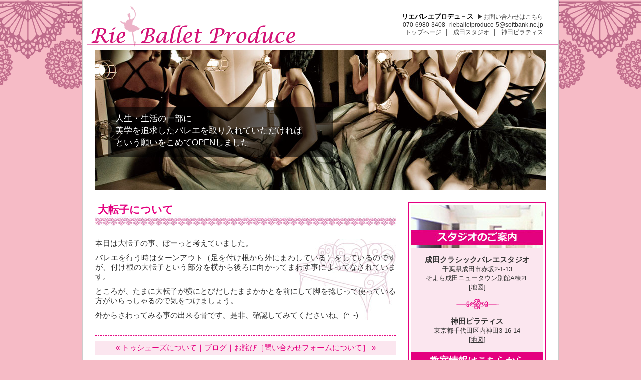

--- FILE ---
content_type: text/html; charset=UTF-8
request_url: https://rie-bp.com/%E5%A4%A7%E8%BB%A2%E5%AD%90%E3%81%AB%E3%81%A4%E3%81%84%E3%81%A6/
body_size: 30028
content:
<!DOCTYPE html PUBLIC "-//W3C//DTD XHTML 1.0 Transitional//EN" "http://www.w3.org/TR/xhtml1/DTD/xhtml1-transitional.dtd">
<html xmlns="http://www.w3.org/1999/xhtml" lang="ja">

<head profile="http://gmpg.org/xfn/11">
<meta http-equiv="Content-Type" content="text/html; charset=UTF-8" />

<title>大転子について &laquo;  成田・神田のバレエ・ピラティススタジオ－リエバレエプロデュース</title>

<link rel="stylesheet" href="https://rie-bp.com/wp-content/themes/default/style.css" type="text/css" media="screen" />
<link rel="pingback" href="https://rie-bp.com/xmlrpc.php" />

<style type="text/css" media="screen">

</style>

 

<meta name='robots' content='max-image-preview:large' />
	<style>img:is([sizes="auto" i], [sizes^="auto," i]) { contain-intrinsic-size: 3000px 1500px }</style>
	<link rel='dns-prefetch' href='//secure.gravatar.com' />
<link rel='dns-prefetch' href='//stats.wp.com' />
<link rel='dns-prefetch' href='//v0.wordpress.com' />
<link rel='preconnect' href='//i0.wp.com' />
<link rel="alternate" type="application/rss+xml" title="成田・神田のバレエ・ピラティススタジオ－リエバレエプロデュース &raquo; フィード" href="https://rie-bp.com/feed/" />
<link rel="alternate" type="application/rss+xml" title="成田・神田のバレエ・ピラティススタジオ－リエバレエプロデュース &raquo; コメントフィード" href="https://rie-bp.com/comments/feed/" />
<script type="text/javascript">
/* <![CDATA[ */
window._wpemojiSettings = {"baseUrl":"https:\/\/s.w.org\/images\/core\/emoji\/16.0.1\/72x72\/","ext":".png","svgUrl":"https:\/\/s.w.org\/images\/core\/emoji\/16.0.1\/svg\/","svgExt":".svg","source":{"concatemoji":"https:\/\/rie-bp.com\/wp-includes\/js\/wp-emoji-release.min.js?ver=6.8.3"}};
/*! This file is auto-generated */
!function(s,n){var o,i,e;function c(e){try{var t={supportTests:e,timestamp:(new Date).valueOf()};sessionStorage.setItem(o,JSON.stringify(t))}catch(e){}}function p(e,t,n){e.clearRect(0,0,e.canvas.width,e.canvas.height),e.fillText(t,0,0);var t=new Uint32Array(e.getImageData(0,0,e.canvas.width,e.canvas.height).data),a=(e.clearRect(0,0,e.canvas.width,e.canvas.height),e.fillText(n,0,0),new Uint32Array(e.getImageData(0,0,e.canvas.width,e.canvas.height).data));return t.every(function(e,t){return e===a[t]})}function u(e,t){e.clearRect(0,0,e.canvas.width,e.canvas.height),e.fillText(t,0,0);for(var n=e.getImageData(16,16,1,1),a=0;a<n.data.length;a++)if(0!==n.data[a])return!1;return!0}function f(e,t,n,a){switch(t){case"flag":return n(e,"\ud83c\udff3\ufe0f\u200d\u26a7\ufe0f","\ud83c\udff3\ufe0f\u200b\u26a7\ufe0f")?!1:!n(e,"\ud83c\udde8\ud83c\uddf6","\ud83c\udde8\u200b\ud83c\uddf6")&&!n(e,"\ud83c\udff4\udb40\udc67\udb40\udc62\udb40\udc65\udb40\udc6e\udb40\udc67\udb40\udc7f","\ud83c\udff4\u200b\udb40\udc67\u200b\udb40\udc62\u200b\udb40\udc65\u200b\udb40\udc6e\u200b\udb40\udc67\u200b\udb40\udc7f");case"emoji":return!a(e,"\ud83e\udedf")}return!1}function g(e,t,n,a){var r="undefined"!=typeof WorkerGlobalScope&&self instanceof WorkerGlobalScope?new OffscreenCanvas(300,150):s.createElement("canvas"),o=r.getContext("2d",{willReadFrequently:!0}),i=(o.textBaseline="top",o.font="600 32px Arial",{});return e.forEach(function(e){i[e]=t(o,e,n,a)}),i}function t(e){var t=s.createElement("script");t.src=e,t.defer=!0,s.head.appendChild(t)}"undefined"!=typeof Promise&&(o="wpEmojiSettingsSupports",i=["flag","emoji"],n.supports={everything:!0,everythingExceptFlag:!0},e=new Promise(function(e){s.addEventListener("DOMContentLoaded",e,{once:!0})}),new Promise(function(t){var n=function(){try{var e=JSON.parse(sessionStorage.getItem(o));if("object"==typeof e&&"number"==typeof e.timestamp&&(new Date).valueOf()<e.timestamp+604800&&"object"==typeof e.supportTests)return e.supportTests}catch(e){}return null}();if(!n){if("undefined"!=typeof Worker&&"undefined"!=typeof OffscreenCanvas&&"undefined"!=typeof URL&&URL.createObjectURL&&"undefined"!=typeof Blob)try{var e="postMessage("+g.toString()+"("+[JSON.stringify(i),f.toString(),p.toString(),u.toString()].join(",")+"));",a=new Blob([e],{type:"text/javascript"}),r=new Worker(URL.createObjectURL(a),{name:"wpTestEmojiSupports"});return void(r.onmessage=function(e){c(n=e.data),r.terminate(),t(n)})}catch(e){}c(n=g(i,f,p,u))}t(n)}).then(function(e){for(var t in e)n.supports[t]=e[t],n.supports.everything=n.supports.everything&&n.supports[t],"flag"!==t&&(n.supports.everythingExceptFlag=n.supports.everythingExceptFlag&&n.supports[t]);n.supports.everythingExceptFlag=n.supports.everythingExceptFlag&&!n.supports.flag,n.DOMReady=!1,n.readyCallback=function(){n.DOMReady=!0}}).then(function(){return e}).then(function(){var e;n.supports.everything||(n.readyCallback(),(e=n.source||{}).concatemoji?t(e.concatemoji):e.wpemoji&&e.twemoji&&(t(e.twemoji),t(e.wpemoji)))}))}((window,document),window._wpemojiSettings);
/* ]]> */
</script>
<style id='wp-emoji-styles-inline-css' type='text/css'>

	img.wp-smiley, img.emoji {
		display: inline !important;
		border: none !important;
		box-shadow: none !important;
		height: 1em !important;
		width: 1em !important;
		margin: 0 0.07em !important;
		vertical-align: -0.1em !important;
		background: none !important;
		padding: 0 !important;
	}
</style>
<link rel='stylesheet' id='wp-block-library-css' href='https://rie-bp.com/wp-includes/css/dist/block-library/style.min.css?ver=6.8.3' type='text/css' media='all' />
<style id='classic-theme-styles-inline-css' type='text/css'>
/*! This file is auto-generated */
.wp-block-button__link{color:#fff;background-color:#32373c;border-radius:9999px;box-shadow:none;text-decoration:none;padding:calc(.667em + 2px) calc(1.333em + 2px);font-size:1.125em}.wp-block-file__button{background:#32373c;color:#fff;text-decoration:none}
</style>
<link rel='stylesheet' id='mediaelement-css' href='https://rie-bp.com/wp-includes/js/mediaelement/mediaelementplayer-legacy.min.css?ver=4.2.17' type='text/css' media='all' />
<link rel='stylesheet' id='wp-mediaelement-css' href='https://rie-bp.com/wp-includes/js/mediaelement/wp-mediaelement.min.css?ver=6.8.3' type='text/css' media='all' />
<style id='jetpack-sharing-buttons-style-inline-css' type='text/css'>
.jetpack-sharing-buttons__services-list{display:flex;flex-direction:row;flex-wrap:wrap;gap:0;list-style-type:none;margin:5px;padding:0}.jetpack-sharing-buttons__services-list.has-small-icon-size{font-size:12px}.jetpack-sharing-buttons__services-list.has-normal-icon-size{font-size:16px}.jetpack-sharing-buttons__services-list.has-large-icon-size{font-size:24px}.jetpack-sharing-buttons__services-list.has-huge-icon-size{font-size:36px}@media print{.jetpack-sharing-buttons__services-list{display:none!important}}.editor-styles-wrapper .wp-block-jetpack-sharing-buttons{gap:0;padding-inline-start:0}ul.jetpack-sharing-buttons__services-list.has-background{padding:1.25em 2.375em}
</style>
<style id='global-styles-inline-css' type='text/css'>
:root{--wp--preset--aspect-ratio--square: 1;--wp--preset--aspect-ratio--4-3: 4/3;--wp--preset--aspect-ratio--3-4: 3/4;--wp--preset--aspect-ratio--3-2: 3/2;--wp--preset--aspect-ratio--2-3: 2/3;--wp--preset--aspect-ratio--16-9: 16/9;--wp--preset--aspect-ratio--9-16: 9/16;--wp--preset--color--black: #000000;--wp--preset--color--cyan-bluish-gray: #abb8c3;--wp--preset--color--white: #ffffff;--wp--preset--color--pale-pink: #f78da7;--wp--preset--color--vivid-red: #cf2e2e;--wp--preset--color--luminous-vivid-orange: #ff6900;--wp--preset--color--luminous-vivid-amber: #fcb900;--wp--preset--color--light-green-cyan: #7bdcb5;--wp--preset--color--vivid-green-cyan: #00d084;--wp--preset--color--pale-cyan-blue: #8ed1fc;--wp--preset--color--vivid-cyan-blue: #0693e3;--wp--preset--color--vivid-purple: #9b51e0;--wp--preset--gradient--vivid-cyan-blue-to-vivid-purple: linear-gradient(135deg,rgba(6,147,227,1) 0%,rgb(155,81,224) 100%);--wp--preset--gradient--light-green-cyan-to-vivid-green-cyan: linear-gradient(135deg,rgb(122,220,180) 0%,rgb(0,208,130) 100%);--wp--preset--gradient--luminous-vivid-amber-to-luminous-vivid-orange: linear-gradient(135deg,rgba(252,185,0,1) 0%,rgba(255,105,0,1) 100%);--wp--preset--gradient--luminous-vivid-orange-to-vivid-red: linear-gradient(135deg,rgba(255,105,0,1) 0%,rgb(207,46,46) 100%);--wp--preset--gradient--very-light-gray-to-cyan-bluish-gray: linear-gradient(135deg,rgb(238,238,238) 0%,rgb(169,184,195) 100%);--wp--preset--gradient--cool-to-warm-spectrum: linear-gradient(135deg,rgb(74,234,220) 0%,rgb(151,120,209) 20%,rgb(207,42,186) 40%,rgb(238,44,130) 60%,rgb(251,105,98) 80%,rgb(254,248,76) 100%);--wp--preset--gradient--blush-light-purple: linear-gradient(135deg,rgb(255,206,236) 0%,rgb(152,150,240) 100%);--wp--preset--gradient--blush-bordeaux: linear-gradient(135deg,rgb(254,205,165) 0%,rgb(254,45,45) 50%,rgb(107,0,62) 100%);--wp--preset--gradient--luminous-dusk: linear-gradient(135deg,rgb(255,203,112) 0%,rgb(199,81,192) 50%,rgb(65,88,208) 100%);--wp--preset--gradient--pale-ocean: linear-gradient(135deg,rgb(255,245,203) 0%,rgb(182,227,212) 50%,rgb(51,167,181) 100%);--wp--preset--gradient--electric-grass: linear-gradient(135deg,rgb(202,248,128) 0%,rgb(113,206,126) 100%);--wp--preset--gradient--midnight: linear-gradient(135deg,rgb(2,3,129) 0%,rgb(40,116,252) 100%);--wp--preset--font-size--small: 13px;--wp--preset--font-size--medium: 20px;--wp--preset--font-size--large: 36px;--wp--preset--font-size--x-large: 42px;--wp--preset--spacing--20: 0.44rem;--wp--preset--spacing--30: 0.67rem;--wp--preset--spacing--40: 1rem;--wp--preset--spacing--50: 1.5rem;--wp--preset--spacing--60: 2.25rem;--wp--preset--spacing--70: 3.38rem;--wp--preset--spacing--80: 5.06rem;--wp--preset--shadow--natural: 6px 6px 9px rgba(0, 0, 0, 0.2);--wp--preset--shadow--deep: 12px 12px 50px rgba(0, 0, 0, 0.4);--wp--preset--shadow--sharp: 6px 6px 0px rgba(0, 0, 0, 0.2);--wp--preset--shadow--outlined: 6px 6px 0px -3px rgba(255, 255, 255, 1), 6px 6px rgba(0, 0, 0, 1);--wp--preset--shadow--crisp: 6px 6px 0px rgba(0, 0, 0, 1);}:where(.is-layout-flex){gap: 0.5em;}:where(.is-layout-grid){gap: 0.5em;}body .is-layout-flex{display: flex;}.is-layout-flex{flex-wrap: wrap;align-items: center;}.is-layout-flex > :is(*, div){margin: 0;}body .is-layout-grid{display: grid;}.is-layout-grid > :is(*, div){margin: 0;}:where(.wp-block-columns.is-layout-flex){gap: 2em;}:where(.wp-block-columns.is-layout-grid){gap: 2em;}:where(.wp-block-post-template.is-layout-flex){gap: 1.25em;}:where(.wp-block-post-template.is-layout-grid){gap: 1.25em;}.has-black-color{color: var(--wp--preset--color--black) !important;}.has-cyan-bluish-gray-color{color: var(--wp--preset--color--cyan-bluish-gray) !important;}.has-white-color{color: var(--wp--preset--color--white) !important;}.has-pale-pink-color{color: var(--wp--preset--color--pale-pink) !important;}.has-vivid-red-color{color: var(--wp--preset--color--vivid-red) !important;}.has-luminous-vivid-orange-color{color: var(--wp--preset--color--luminous-vivid-orange) !important;}.has-luminous-vivid-amber-color{color: var(--wp--preset--color--luminous-vivid-amber) !important;}.has-light-green-cyan-color{color: var(--wp--preset--color--light-green-cyan) !important;}.has-vivid-green-cyan-color{color: var(--wp--preset--color--vivid-green-cyan) !important;}.has-pale-cyan-blue-color{color: var(--wp--preset--color--pale-cyan-blue) !important;}.has-vivid-cyan-blue-color{color: var(--wp--preset--color--vivid-cyan-blue) !important;}.has-vivid-purple-color{color: var(--wp--preset--color--vivid-purple) !important;}.has-black-background-color{background-color: var(--wp--preset--color--black) !important;}.has-cyan-bluish-gray-background-color{background-color: var(--wp--preset--color--cyan-bluish-gray) !important;}.has-white-background-color{background-color: var(--wp--preset--color--white) !important;}.has-pale-pink-background-color{background-color: var(--wp--preset--color--pale-pink) !important;}.has-vivid-red-background-color{background-color: var(--wp--preset--color--vivid-red) !important;}.has-luminous-vivid-orange-background-color{background-color: var(--wp--preset--color--luminous-vivid-orange) !important;}.has-luminous-vivid-amber-background-color{background-color: var(--wp--preset--color--luminous-vivid-amber) !important;}.has-light-green-cyan-background-color{background-color: var(--wp--preset--color--light-green-cyan) !important;}.has-vivid-green-cyan-background-color{background-color: var(--wp--preset--color--vivid-green-cyan) !important;}.has-pale-cyan-blue-background-color{background-color: var(--wp--preset--color--pale-cyan-blue) !important;}.has-vivid-cyan-blue-background-color{background-color: var(--wp--preset--color--vivid-cyan-blue) !important;}.has-vivid-purple-background-color{background-color: var(--wp--preset--color--vivid-purple) !important;}.has-black-border-color{border-color: var(--wp--preset--color--black) !important;}.has-cyan-bluish-gray-border-color{border-color: var(--wp--preset--color--cyan-bluish-gray) !important;}.has-white-border-color{border-color: var(--wp--preset--color--white) !important;}.has-pale-pink-border-color{border-color: var(--wp--preset--color--pale-pink) !important;}.has-vivid-red-border-color{border-color: var(--wp--preset--color--vivid-red) !important;}.has-luminous-vivid-orange-border-color{border-color: var(--wp--preset--color--luminous-vivid-orange) !important;}.has-luminous-vivid-amber-border-color{border-color: var(--wp--preset--color--luminous-vivid-amber) !important;}.has-light-green-cyan-border-color{border-color: var(--wp--preset--color--light-green-cyan) !important;}.has-vivid-green-cyan-border-color{border-color: var(--wp--preset--color--vivid-green-cyan) !important;}.has-pale-cyan-blue-border-color{border-color: var(--wp--preset--color--pale-cyan-blue) !important;}.has-vivid-cyan-blue-border-color{border-color: var(--wp--preset--color--vivid-cyan-blue) !important;}.has-vivid-purple-border-color{border-color: var(--wp--preset--color--vivid-purple) !important;}.has-vivid-cyan-blue-to-vivid-purple-gradient-background{background: var(--wp--preset--gradient--vivid-cyan-blue-to-vivid-purple) !important;}.has-light-green-cyan-to-vivid-green-cyan-gradient-background{background: var(--wp--preset--gradient--light-green-cyan-to-vivid-green-cyan) !important;}.has-luminous-vivid-amber-to-luminous-vivid-orange-gradient-background{background: var(--wp--preset--gradient--luminous-vivid-amber-to-luminous-vivid-orange) !important;}.has-luminous-vivid-orange-to-vivid-red-gradient-background{background: var(--wp--preset--gradient--luminous-vivid-orange-to-vivid-red) !important;}.has-very-light-gray-to-cyan-bluish-gray-gradient-background{background: var(--wp--preset--gradient--very-light-gray-to-cyan-bluish-gray) !important;}.has-cool-to-warm-spectrum-gradient-background{background: var(--wp--preset--gradient--cool-to-warm-spectrum) !important;}.has-blush-light-purple-gradient-background{background: var(--wp--preset--gradient--blush-light-purple) !important;}.has-blush-bordeaux-gradient-background{background: var(--wp--preset--gradient--blush-bordeaux) !important;}.has-luminous-dusk-gradient-background{background: var(--wp--preset--gradient--luminous-dusk) !important;}.has-pale-ocean-gradient-background{background: var(--wp--preset--gradient--pale-ocean) !important;}.has-electric-grass-gradient-background{background: var(--wp--preset--gradient--electric-grass) !important;}.has-midnight-gradient-background{background: var(--wp--preset--gradient--midnight) !important;}.has-small-font-size{font-size: var(--wp--preset--font-size--small) !important;}.has-medium-font-size{font-size: var(--wp--preset--font-size--medium) !important;}.has-large-font-size{font-size: var(--wp--preset--font-size--large) !important;}.has-x-large-font-size{font-size: var(--wp--preset--font-size--x-large) !important;}
:where(.wp-block-post-template.is-layout-flex){gap: 1.25em;}:where(.wp-block-post-template.is-layout-grid){gap: 1.25em;}
:where(.wp-block-columns.is-layout-flex){gap: 2em;}:where(.wp-block-columns.is-layout-grid){gap: 2em;}
:root :where(.wp-block-pullquote){font-size: 1.5em;line-height: 1.6;}
</style>
<link rel='stylesheet' id='contact-form-7-css' href='https://rie-bp.com/wp-content/plugins/contact-form-7/includes/css/styles.css?ver=5.8' type='text/css' media='all' />
<link rel='stylesheet' id='jquery.lightbox.min.css-css' href='https://rie-bp.com/wp-content/plugins/wp-jquery-lightbox/lightboxes/wp-jquery-lightbox/styles/lightbox.min.css?ver=2.3.4' type='text/css' media='all' />
<link rel='stylesheet' id='jqlb-overrides-css' href='https://rie-bp.com/wp-content/plugins/wp-jquery-lightbox/lightboxes/wp-jquery-lightbox/styles/overrides.css?ver=2.3.4' type='text/css' media='all' />
<style id='jqlb-overrides-inline-css' type='text/css'>

			#outerImageContainer {
				box-shadow: 0 0 4px 2px rgba(0,0,0,.2);
			}
			#imageContainer{
				padding: 6px;
			}
			#imageDataContainer {
				box-shadow: none;
				z-index: auto;
			}
			#prevArrow,
			#nextArrow{
				background-color: rgba(255,255,255,.7;
				color: #000000;
			}
</style>
<script type="text/javascript" src="https://rie-bp.com/wp-includes/js/jquery/jquery.min.js?ver=3.7.1" id="jquery-core-js"></script>
<script type="text/javascript" src="https://rie-bp.com/wp-includes/js/jquery/jquery-migrate.min.js?ver=3.4.1" id="jquery-migrate-js"></script>
<link rel="https://api.w.org/" href="https://rie-bp.com/wp-json/" /><link rel="alternate" title="JSON" type="application/json" href="https://rie-bp.com/wp-json/wp/v2/posts/313" /><link rel="EditURI" type="application/rsd+xml" title="RSD" href="https://rie-bp.com/xmlrpc.php?rsd" />
<meta name="generator" content="WordPress 6.8.3" />
<link rel="canonical" href="https://rie-bp.com/%e5%a4%a7%e8%bb%a2%e5%ad%90%e3%81%ab%e3%81%a4%e3%81%84%e3%81%a6/" />
<link rel='shortlink' href='https://wp.me/p7iPtx-53' />
<link rel="alternate" title="oEmbed (JSON)" type="application/json+oembed" href="https://rie-bp.com/wp-json/oembed/1.0/embed?url=https%3A%2F%2Frie-bp.com%2F%25e5%25a4%25a7%25e8%25bb%25a2%25e5%25ad%2590%25e3%2581%25ab%25e3%2581%25a4%25e3%2581%2584%25e3%2581%25a6%2F" />
<link rel="alternate" title="oEmbed (XML)" type="text/xml+oembed" href="https://rie-bp.com/wp-json/oembed/1.0/embed?url=https%3A%2F%2Frie-bp.com%2F%25e5%25a4%25a7%25e8%25bb%25a2%25e5%25ad%2590%25e3%2581%25ab%25e3%2581%25a4%25e3%2581%2584%25e3%2581%25a6%2F&#038;format=xml" />
	<style>img#wpstats{display:none}</style>
		
<!-- Jetpack Open Graph Tags -->
<meta property="og:type" content="article" />
<meta property="og:title" content="大転子について" />
<meta property="og:url" content="https://rie-bp.com/%e5%a4%a7%e8%bb%a2%e5%ad%90%e3%81%ab%e3%81%a4%e3%81%84%e3%81%a6/" />
<meta property="og:description" content="本日は大転子の事、ぼーっと考えていました。 バレエを行う時はターンアウト（足を付け根から外にまわしている）をし&hellip;" />
<meta property="article:published_time" content="2012-04-13T10:22:59+00:00" />
<meta property="article:modified_time" content="2012-04-14T14:24:24+00:00" />
<meta property="og:site_name" content="成田・神田のバレエ・ピラティススタジオ－リエバレエプロデュース" />
<meta property="og:image" content="https://s0.wp.com/i/blank.jpg" />
<meta property="og:image:width" content="200" />
<meta property="og:image:height" content="200" />
<meta property="og:image:alt" content="" />
<meta property="og:locale" content="ja_JP" />
<meta name="twitter:text:title" content="大転子について" />
<meta name="twitter:card" content="summary" />

<!-- End Jetpack Open Graph Tags -->

<meta name="keywords" content="成田,神田,バレエ教室,ピラティス,子供クラス,大人クラス,バレエスタジオ,千葉，東京，個人指導，オペラ座">
<meta name="description" content="お子様から大人まで、美しい姿勢と身のこなしの習得、情操教育にバレエを取り入れませんか？　クラスレッスンからヴァリエーションの個人レッスン、また、ピラティスの指導も行っています">

<script type="text/javascript">

  var _gaq = _gaq || [];
  _gaq.push(['_setAccount', 'UA-31109742-1']);
  _gaq.push(['_trackPageview']);

  (function() {
    var ga = document.createElement('script'); ga.type = 'text/javascript'; ga.async = true;
    ga.src = ('https:' == document.location.protocol ? 'https://ssl' : 'http://www') + '.google-analytics.com/ga.js';
    var s = document.getElementsByTagName('script')[0]; s.parentNode.insertBefore(ga, s);
  })();

</script>

</head>
<body data-rsssl=1 class="wp-singular post-template-default single single-post postid-313 single-format-standard wp-theme-default">
<div id="page">


<div id="header" role="banner">
<h1><a href="/"><span class="hidden">トップページへ戻る</span></a></h1>
<div class="description hidden">成田・神田でバレエ、ピラティスなどの教室をやっています。</div>

<div id="header_info">
<span class="font_bold font10 font_black">リエバレエプロデュ－ス</span> <span id="header_formlink"><a href="/studio#form">▶お問い合わせはこちら</a></span><br />
<span><a href="tel:07069803408" class="no_decoration">070-6980-3408<!-- 090-4925-3408 --></a></span>
<span><a href="mailto:rieballetproduce-5@i.softbank.jp">rieballetproduce-5@softbank.ne.jp</a></span>
<ul>
<li><a href="/">トップページ</a></li>
<li><a href="/studio#narita">成田スタジオ</a></li>
<li class="noborder"><a href="/studio#kanda">神田ピラティス</a></li>
</ul>
</div>

</div>
	
<div id="index_img_area">
<div id="bg_top_intro"><span class="hidden">三行説明バック</span></div>
<div id="top_intro">
人生・生活の一部に<br/>
美学を追求したバレエを取り入れていただければ<br/>
という願いをこめてOPENしました
</div>
<div id="gotop_linkarea">
<a href="/"><span class="hidden">トップページへ</span></a>
</div>
</div><!-- /#index_img_area -->

	<div id="content" role="main">
		


	

		<div class="post-313 post type-post status-publish format-standard hentry category-blog" id="post-313">
			<div class="single_h2_area">
			<h2>大転子について</h2>
			</div>

<div class="single_wrap">
			<div class="entry">
				<p>本日は大転子の事、ぼーっと考えていました。</p>
<p>バレエを行う時はターンアウト（足を付け根から外にまわしている）をしているのですが、付け根の大転子という部分を横から後ろに向かってまわす事によってなされています。</p>
<p>ところが、たまに大転子が横にとびだしたままかかとを前にして脚を捻じって使っている方がいらっしゃるので気をつけましょう。</p>
<p>外からさわってみる事の出来る骨です。是非、確認してみてくださいね。(^_-)</p>

								

			</div>

</div>

<div class="flip_wrap">
<ul class="flip" id="flip2">
<li class="newer">&laquo; <a href="https://rie-bp.com/%e3%83%88%e3%82%a5%e3%82%b7%e3%83%a5%e3%83%bc%e3%82%ba%e3%81%ab%e3%81%a4%e3%81%84%e3%81%a6/" rel="prev">トゥシューズについて</a>｜<a href="https://rie-bp.com/category/blog/" rel="category tag">ブログ</a>｜<a href="https://rie-bp.com/%e3%81%8a%e8%a9%ab%e3%81%b3%ef%bc%bb%e5%95%8f%e3%81%84%e5%90%88%e3%82%8f%e3%81%9b%e3%83%95%e3%82%a9%e3%83%bc%e3%83%a0%e3%81%ab%e3%81%a4%e3%81%84%e3%81%a6%ef%bc%bd/" rel="next">お詫び［問い合わせフォームについて］</a> &raquo; </li>
</ul>
</div>

		</div>


	
	</div>


<div id="sidebar" role="complementary">

<div id="studio_info_area">
<div>
<img src="/wp-content/themes/default/images/title_studioinfo.jpg" width="263" height="85" alt="スタジオのご案内" />
</div>
<div id="studio_info">
	
<div class="studio_detail">
<span class="font11 font_bold"><a href="/studio#narita" class="studio_name">成田クラシックバレエスタジオ</a></span><br />
千葉県成田市赤坂2-1-13<br />そよら成田ニュータウン別館A棟2F<br />
[<a href="https://goo.gl/maps/ybG33jBdM7J2" target="_blank">地図</a>]
</div>

<div>
<img src="/wp-content/themes/default/images/line_studioinfo.gif" width="86" height="20" alt="" />
</div>

<div class="studio_detail">
<span class="font11 font_bold"><a href="/studio#kanda" class="studio_name">神田ピラティス</a></span><br />
東京都千代田区内神田3-16-14<br />
[<a href="http://maps.google.co.jp/maps?f=q&source=s_q&hl=ja&geocode=&q=%E6%9D%B1%E4%BA%AC%E9%83%BD%E5%8D%83%E4%BB%A3%E7%94%B0%E5%8C%BA%E5%86%85%E7%A5%9E%E7%94%B03-16-14&aq=&sll=35.747354,139.60575&sspn=0.007732,0.013078&g=%E6%9D%B1%E4%BA%AC%E9%83%BD%E7%B7%B4%E9%A6%AC%E5%8C%BA%E7%9F%B3%E7%A5%9E%E4%BA%95%E7%94%BA2-27-9&brcurrent=3,0x60188c01733a8e59:0x6fb41f6fb93000e,0&ie=UTF8&hq=&hnear=%E6%9D%B1%E4%BA%AC%E9%83%BD%E5%8D%83%E4%BB%A3%E7%94%B0%E5%8C%BA%E5%86%85%E7%A5%9E%E7%94%B0%EF%BC%93%E4%B8%81%E7%9B%AE%EF%BC%91%EF%BC%96&ll=35.691966,139.769375&spn=0.003869,0.006539&z=18" target="_blank">地図</a>]
</div>

<div id="studio_link">
<a href="/studio/">教室情報はこちらから</a>
</div>

<div class="studio_detail">
<span class="font11 font_bold"><a href="http://gatebridge.sakura.ne.jp/naritastudio/" target="_blank" class="studio_name">成田レンタルスタジオ</a></span>
</div>
	
</div><!-- /#studio_info -->

<div id="form_link">
<a href="/studio#form"><img src="/wp-content/uploads/2011/04/bnr_form.png" alt="お問い合わせはこちら" title="無料体験などのお問い合わせ" width="267" height="40" class="alignnone size-full wp-image-25" /></a>
</div>


<div id="blog_link">
<a href="/category/blog/"><img src="/wp-content/themes/default/images/bnr_blog.jpg" width="267" height="80" alt="RIE BLOG" /></a><br />
<a href="/category/blog/" class="font9">▲神原理絵のブログです▲</a>
</div>


</div><!-- /#studio_info_area -->

<div id="comic_link">
<a href="/comic/">
<img src="/wp-content/themes/default/images/bnr_comic.jpg" width="275" height="378" alt="マンガで読む RieBalletProduce CHECK" />
</a>
</div>

</div>



<hr />
<div id="footer" role="contentinfo">
<div id="footer_inner">

<div id="footer_inner_l">
<span>Rie Ballet Produce</span>
<span><a href="tel:09049253408" class="no_decoration">090-4925-3408</a></span>
<span><a href="mailto:rieballetproduce-5@i.softbank.jp">rieballetproduce-5@i.softbank.jp</a></span>

<ul>
<li><a href="/studio#narita">成田クラシックバレエスタジオ</a></li>
<li class="noborder"><a href="/studio#kanda">神田ピラティス</a></li>
</ul>
</div>

<div id="footer_inner_r">
Copyright &copy; RieBalletProduce　All Right Reserved.
</div>


<div class="clear"></div>
</div><!-- /#footer_inner -->
</div><!-- /#footer -->
</div><!-- /#page -->



<script type="speculationrules">
{"prefetch":[{"source":"document","where":{"and":[{"href_matches":"\/*"},{"not":{"href_matches":["\/wp-*.php","\/wp-admin\/*","\/wp-content\/uploads\/*","\/wp-content\/*","\/wp-content\/plugins\/*","\/wp-content\/themes\/default\/*","\/*\\?(.+)"]}},{"not":{"selector_matches":"a[rel~=\"nofollow\"]"}},{"not":{"selector_matches":".no-prefetch, .no-prefetch a"}}]},"eagerness":"conservative"}]}
</script>
<script type="text/javascript" src="https://rie-bp.com/wp-includes/js/comment-reply.min.js?ver=6.8.3" id="comment-reply-js" async="async" data-wp-strategy="async"></script>
<script type="text/javascript" src="https://rie-bp.com/wp-content/plugins/contact-form-7/includes/swv/js/index.js?ver=5.8" id="swv-js"></script>
<script type="text/javascript" id="contact-form-7-js-extra">
/* <![CDATA[ */
var wpcf7 = {"api":{"root":"https:\/\/rie-bp.com\/wp-json\/","namespace":"contact-form-7\/v1"}};
/* ]]> */
</script>
<script type="text/javascript" src="https://rie-bp.com/wp-content/plugins/contact-form-7/includes/js/index.js?ver=5.8" id="contact-form-7-js"></script>
<script type="text/javascript" id="jetpack-stats-js-before">
/* <![CDATA[ */
_stq = window._stq || [];
_stq.push([ "view", JSON.parse("{\"v\":\"ext\",\"blog\":\"107922131\",\"post\":\"313\",\"tz\":\"9\",\"srv\":\"rie-bp.com\",\"j\":\"1:15.0\"}") ]);
_stq.push([ "clickTrackerInit", "107922131", "313" ]);
/* ]]> */
</script>
<script type="text/javascript" src="https://stats.wp.com/e-202604.js" id="jetpack-stats-js" defer="defer" data-wp-strategy="defer"></script>
<script type="text/javascript" src="https://rie-bp.com/wp-content/plugins/wp-jquery-lightbox/lightboxes/wp-jquery-lightbox/vendor/jquery.touchwipe.min.js?ver=2.3.4" id="wp-jquery-lightbox-swipe-js"></script>
<script type="text/javascript" src="https://rie-bp.com/wp-content/plugins/wp-jquery-lightbox/inc/purify.min.js?ver=2.3.4" id="wp-jquery-lightbox-purify-js"></script>
<script type="text/javascript" src="https://rie-bp.com/wp-content/plugins/wp-jquery-lightbox/lightboxes/wp-jquery-lightbox/vendor/panzoom.min.js?ver=2.3.4" id="wp-jquery-lightbox-panzoom-js"></script>
<script type="text/javascript" id="wp-jquery-lightbox-js-extra">
/* <![CDATA[ */
var JQLBSettings = {"showTitle":"1","useAltForTitle":"1","showCaption":"1","showNumbers":"1","fitToScreen":"1","resizeSpeed":"250","showDownload":"","navbarOnTop":"","marginSize":"0","mobileMarginSize":"10","slideshowSpeed":"4000","allowPinchZoom":"1","borderSize":"6","borderColor":"#fff","overlayColor":"#fff","overlayOpacity":"0.7","newNavStyle":"1","fixedNav":"1","showInfoBar":"0","prevLinkTitle":"\u524d\u306e\u753b\u50cf","nextLinkTitle":"\u6b21\u306e\u753b\u50cf","closeTitle":"\u30ae\u30e3\u30e9\u30ea\u30fc\u3092\u9589\u3058\u308b","image":"\u753b\u50cf ","of":"\u306e","download":"\u30c0\u30a6\u30f3\u30ed\u30fc\u30c9","pause":"(\u30b9\u30e9\u30a4\u30c9\u30b7\u30e7\u30fc\u3092\u4e00\u6642\u505c\u6b62\u3059\u308b)","play":"(\u30b9\u30e9\u30a4\u30c9\u30b7\u30e7\u30fc\u3092\u518d\u751f\u3059\u308b)"};
/* ]]> */
</script>
<script type="text/javascript" src="https://rie-bp.com/wp-content/plugins/wp-jquery-lightbox/lightboxes/wp-jquery-lightbox/jquery.lightbox.js?ver=2.3.4" id="wp-jquery-lightbox-js"></script>
</body>
</html>


--- FILE ---
content_type: text/css
request_url: https://rie-bp.com/wp-content/themes/default/style.css
body_size: 22058
content:
/*
Theme Name: Default
Theme URI: http://wordpress.org/
Description: The default WordPress theme that graced version 1.5 to version 2.9, based on the famous <a href="http://binarybonsai.com/kubrick/">Kubrick</a>.
Version: 1.7.2
Author: Michael Heilemann
Author URI: http://binarybonsai.com/
Tags: blue, silver, white, two-columns, fixed-width, right-sidebar, fixed-width, custom-header, threaded-comments, sticky-post, rtl-language-support, translation-ready
Text Domain: kubrick

	Kubrick v1.5
	 http://binarybonsai.com/kubrick/

	This theme was designed and built by Michael Heilemann,
	whose blog you will find at http://binarybonsai.com/

	The CSS, XHTML and design is released under GPL:
	http://www.opensource.org/licenses/gpl-license.php

*/



/* Begin Typography & Colors */
body {
	font-size: 11pt;
	font-family: "メイリオ", "Meiryo", "ヒラギノ角ゴ Pro W3", Arial, "Hiragino Kaku Gothic Pro", Osaka, "ＭＳ Ｐゴシック", "MS PGothic", Sans-Serif;
	background-color: #F6BBC6;
	color: #333;
	background-image: url('images/bg_pattern_race.png');
	background-repeat: repeat-x;
	background-position: right top;
	}

#page {
	background-color: #fff;
	border-left: 1px solid #ccc;
	border-right: 1px solid #ccc;
	text-align: left;
	}
	
#page p{
 margin: 10px 0;
}

#header{
	background-color: #fff;
	}


#content {
	font-size: 11pt;
	padding: 0 25px 25px 25px;
	width: 600px;
	float: left;
	}
	
#content_page {
	font-size: 11pt;
	padding: 0 25px 25px 25px;
	width: 900px;
	float: left;
	}

.widecolumn .entry p {
	font-size: 1.05em;
	}

.narrowcolumn .entry, .widecolumn .entry {
	line-height: 1.4em;
	}

.widecolumn {
	line-height: 1.6em;
	}

.narrowcolumn .postmetadata {
	text-align: center;
	}

.thread-alt {
	background-color: #f8f8f8;
}
.thread-even {
	background-color: white;
}
.depth-1 {
border: 1px solid #ddd;
}

.even, .alt {

	border-left: 1px solid #ddd;
}

#footer {
	background-color: #fff;
	border: none;
	}

small {
	font-family: Arial, Helvetica, Sans-Serif;
	font-size: 0.9em;
	line-height: 1.5em;
	}

h1, h2, h3 {
	font-weight: bold;
	}

h1 {
	font-size: 18pt;
	}

#headerimg .description {
	font-size: 1.2em;
	text-align: center;
	}

h2 {
	font-size: 16pt;
	}

h2.pagetitle {
	font-size: 16pt;
	}

#sidebar h2 {
	font-size: 16pt;
	}

h3 {
	font-size: 14pt;
	}

h1, h1 a, h1 a:hover, h1 a:visited, #headerimg .description {
	text-decoration: none;
	color: #fff;
	}

h2, h2 a, h2 a:visited, h3, h3 a, h3 a:visited {
	color: #e4007f;
	}

h2, h2 a, h2 a:hover, h2 a:visited, h3, h3 a, h3 a:hover, h3 a:visited, #sidebar h2, #wp-calendar caption, cite {
	text-decoration: none;
	}

.entry p a:visited {
	color: #333;
	}

.sticky {
	background: #f7f7f7;
	padding: 0 10px 10px;
	}
.sticky h2 {
	padding-top: 10px;
	}

.commentlist li, #commentform input, #commentform textarea {
	font-size: 11pt;
	}
.commentlist li ul li {
	font-size: 12pt;
}

.commentlist li {
	font-weight: bold;
}

.commentlist li .avatar { 
	float: right;
	border: 1px solid #eee;
	padding: 2px;
	background: #fff;
	}

.commentlist cite, .commentlist cite a {
	font-weight: bold;
	font-style: normal;
	font-size: 1.1em;
	}

.commentlist p {
	font-weight: normal;
	line-height: 1.5em;
	text-transform: none;
	}

#commentform p {
	}

.commentmetadata {
	font-weight: normal;
	}

#sidebar {
	}

small, #sidebar ul ul li, #sidebar ul ol li, .nocomments, .postmetadata, blockquote, strike {
	color: #777;
	}

code {
	font: 1.1em 'Courier New', Courier, Fixed;
	}

acronym, abbr, span.caps
{
	font-size: 0.9em;
	letter-spacing: .07em;
	}

a, h2 a:hover, h3 a:hover {
	color: #333;
	text-decoration: none;
	}

a:hover {
	color: #2EA7E0;
	text-decoration: underline;
	}

#wp-calendar #prev a, #wp-calendar #next a {
	font-size: 9pt;
	}

#wp-calendar a {
	text-decoration: none;
	}

#wp-calendar caption {
	font: bold 1.3em 'Lucida Grande', Verdana, Arial, Sans-Serif;
	text-align: center;
	}

#wp-calendar th {
	font-style: normal;
	text-transform: capitalize;
	}
/* End Typography & Colors */



/* Begin Structure */
body {
	margin: 0;
	padding: 0;
	}

#page {
	background-color: white;
	margin: 0 auto;
	padding: 0;
	width: 950px;
	border-left: 1px solid #ccc;
	border-right: 1px solid #ccc;
	}

#header{
	position: relative;
	background-color: #fff;
	margin: 0;
	padding: 0;
	height: 100px;
	width: 950px;
	background-image: url('images/img_title.gif');
	background-repeat: no-repeat;
	font-size: 9pt;
	text-align: right;
	}

/* 
.narrowcolumn {
	float: left;
	padding: 0 0 20px 45px;
	margin: 0px 0 0;
	width: 450px;
	}

.widecolumn {
	padding: 10px 0 20px 0;
	margin: 5px 0 0 150px;
	width: 450px;
	}
 */
 
.post {
	margin: 0 0 40px;
	text-align: justify;
	}

.post hr {
	display: block;
	}

.widecolumn .post {
	margin: 0;
	}

.narrowcolumn .postmetadata {
	padding-top: 5px;
	}

.widecolumn .postmetadata {
	margin: 30px 0;
	}

.widecolumn .smallattachment {
	text-align: center;
	float: left;
	width: 128px;
	margin: 5px 5px 5px 0px;
}

.widecolumn .attachment {
	text-align: center;
	margin: 5px 0px;
}

.postmetadata {
	clear: both;
}

.clear {
	clear: both;
}

#footer {
	padding: 0;
	margin: 0 auto;
	width: 950px;
	clear: both;
	font-size: 9pt;
	color: #666;
	}

#footer p {
	margin: 0;
	padding: 10px 0;
	}
/* End Structure */



/*	Begin Headers */
h1 {
	padding: 0;
	margin: 0;
	}

h2 {
	margin: 0;
	}

h2.pagetitle {
	margin: 0;
	padding: 0;
}

#sidebar h2 {
	margin: 0;
	padding: 0;
	}

h3 {
	padding: 0;
	margin: 0;
	}

h3.comments {
	padding: 0;
	margin: 0 auto;
	}
/* End Headers */



/* Begin Images */
p img {
	padding: 0;
	max-width: 100%;
	}

/*	Using 'class="alignright"' on an image will (who would've
	thought?!) align the image to the right. And using 'class="centered',
	will of course center the image. This is much better than using
	align="center", being much more futureproof (and valid) */

img.centered {
	display: block;
	margin-left: auto;
	margin-right: auto;
	}

img.alignright {
	padding: 4px;
	margin: 0 0 2px 7px;
	display: inline;
	}

img.alignleft {
	padding: 4px;
	margin: 0 7px 2px 0;
	display: inline;
	}

.alignright {
	float: right;
	}

.alignleft {
	float: left;
	}
/* End Images */



/* Begin Lists

	Special stylized non-IE bullets
	Do not work in Internet Explorer, which merely default to normal bullets. */

/* 
html>body .entry ul {
	margin-left: 0px;
	padding: 0;
	list-style: none;
	padding-left: 10px;
	text-indent: -10px;
	}

html>body .entry li {
	margin: 0;
	}

.entry ul li:before, #sidebar ul ul li:before {
	content: "\00BB \0020";
	}

.entry ol {
	padding: 0;
	margin: 0;
	}

.entry ol li {
	margin: 0;
	padding: 0;
	}

.postmetadata ul, .postmetadata li {
	display: inline;
	list-style-type: none;
	list-style-image: none;
	}

#sidebar ul, #sidebar ul ol {
	margin: 0;
	padding: 0;
	}

#sidebar ul li {
	list-style-type: none;
	list-style-image: none;
	}

#sidebar ul p, #sidebar ul select {
	margin: 5px 0 8px;
	}

#sidebar ul ul, #sidebar ul ol {
	margin: 0;
	}

#sidebar ul ul ul, #sidebar ul ol {
	margin: 0;
	}

ol li, #sidebar ul ol li {
	list-style: decimal outside;
	}

#sidebar ul ul li, #sidebar ul ol li {
	margin: 0;
	padding: 0;
	}
	
 */

/* End Entry Lists */



/* Begin Form Elements */
#searchform {
	margin: 10px auto;
	padding: 5px 3px;
	text-align: center;
	}

#sidebar #searchform #s {
	width: 108px;
	padding: 2px;
	}

#sidebar #searchsubmit {
	padding: 1px;
	}

.entry form { /* This is mainly for password protected posts, makes them look better. */
	text-align:center;
	}

select {
	width: 130px;
	}

#commentform input {
	width: 170px;
	padding: 2px;
	margin: 5px 5px 1px 0;
	}

#commentform {
	margin: 5px 10px 0 0;
	}
#commentform textarea {
	width: 100%;
	padding: 2px;
	}
#respond:after {
		content: "."; 
	    display: block; 
	    height: 0; 
	    clear: both; 
	    visibility: hidden;
	}
#commentform #submit {
	margin: 0 0 5px auto;
	float: right;
	}
/* End Form Elements */



/* Begin Comments*/
.alt {
	margin: 0;
	padding: 10px;
	}

.commentlist {
	padding: 0;
	text-align: justify;
	}

.commentlist li {
	margin: 15px 0 10px;
	padding: 5px 5px 10px 10px;
	list-style: none;
	}
.commentlist li ul li { 
	margin-right: -5px;
	margin-left: 10px;
}

.commentlist p {
	margin: 10px 5px 10px 0;
}
.children { padding: 0; }

#commentform p {
	margin: 5px 0;
	}

.nocomments {
	text-align: center;
	margin: 0;
	padding: 0;
	}

.commentmetadata {
	margin: 0;
	display: block;
	}
/* End Comments */



/* Begin Sidebar */
#sidebar
{
	float: right;
	padding: 0 25px 0 0;
	margin: 25px 0;
	width: 275px;
	}

#sidebar form {
	margin: 0;
	}
/* End Sidebar */



/* Begin Calendar */
#wp-calendar {
	empty-cells: show;
	margin: 10px auto 0;
	width: 155px;
	}

#wp-calendar #next a {
	padding-right: 10px;
	text-align: right;
	}

#wp-calendar #prev a {
	padding-left: 10px;
	text-align: left;
	}

#wp-calendar a {
	display: block;
	}

#wp-calendar caption {
	text-align: center;
	width: 100%;
	}

#wp-calendar td {
	padding: 3px 0;
	text-align: center;
	}

#wp-calendar td.pad:hover { /* Doesn't work in IE */
	background-color: #fff; }
/* End Calendar */



/* Begin Various Tags & Classes */
acronym, abbr, span.caps {
	cursor: help;
	}

acronym, abbr {
	border-bottom: 1px dashed #999;
	}

blockquote {
	margin: 15px 30px 0 10px;
	padding-left: 20px;
	border-left: 5px solid #ddd;
	}

blockquote cite {
	margin: 5px 0 0;
	display: block;
	}

.center {
	text-align: center;
	}

.hidden {
	display: none;
	}
	
.screen-reader-text {
     position: absolute;
     left: -1000em;
}

hr {
	display: none;
	}

a img {
	border: none;
	}

.navigation {
	display: block;
	text-align: center;
	margin-top: 10px;
	margin-bottom: 60px;
	}
/* End Various Tags & Classes*/



/* Captions */
.aligncenter,
div.aligncenter {
	display: block;
	margin-left: auto;
	margin-right: auto;
}

.wp-caption {
	border: 1px solid #ddd;
	text-align: center;
	background-color: #f3f3f3;
	padding-top: 4px;
	margin: 10px;
	-moz-border-radius: 3px;
	-khtml-border-radius: 3px;
	-webkit-border-radius: 3px;
	border-radius: 3px;
}

.wp-caption img {
	margin: 0;
	padding: 0;
	border: 0 none;
}

.wp-caption p.wp-caption-text {
	font-size: 11px;
	line-height: 17px;
	padding: 0 4px 5px;
	margin: 0;
}
/* End captions */


/* add Pingplan */

/* common */

span.day{
 margin: 0 20px 0 0;
}

.font_bold{
 font-weight: bold;
}

.font9{
 font-size: 9pt;
}

.font10{
 font-size: 10pt;
}

.font11{
 font-size: 11pt;
}

.font_red{
 color: #ff0000;
}

.font_black{
 color: #000;
}

a.no_decoration{
 text-decoration: none;
}

div.link_pagetop{
 font-size: 9pt;
 text-align: right;
}

div.form_linkarea{
 margin: 10px 0;
 padding: 3px 0;
 border: 1px solid #4496d3;
 text-align: center;
}

.float_right{
 float: right;
}

.float_right img{
 margin: 0 0 10px 10px;
}

.float_left{
 float: left;
}

.float_left img{
 margin: 0 10px 10px 0;
}

.align_center{
 text-align: center;
}

div.text_link{
 margin: 5px auto;
 background-color: #e4007f;
 color: #fff;
 text-align: center;
 font-weight: bold;
}

div.text_link a{
 color: #fff;
}

.margin_t20{
 margin-top: 20px;
}

strong{
 color: #0075c2;
 font-size: 110%;
}

/* header  */

div#header h1 a{
 display: block;
 position: absolute;
 z-index: 2;
 width: 450px;
 height: 100px;
}

div#header_info{
 padding: 25px 25px 0 0;
 color: #666;
}

div#header_info span{
 margin: 0 5px 0 0;
}

div#header_info ul{
 list-style-type: none;
 margin: 0;
 padding: 0;
}

div#header_info ul li{
 display: inline;
 margin: 0;
 padding: 0 10px;
 border-right: 1px solid #666;
}

div#header_info ul li.noborder{
 border-style: none;
 padding: 0 5px 0 10px;
}

/* index */

div#index_img_area{
 position: relative;
 width: 900px;
 height: 280px;
 margin: 0 auto;
 padding: 0;
 background-image: url('images/img_main.jpg');
}

div#bg_top_intro{
 background-color: #000;
 width: 450px;
 height: 100px;
 position: absolute;
 z-index: 2;
 left: 25px;
 top: 115px;
 opacity: 0.6;
 filter:progid:DXImageTransform.Microsoft.Alpha(Enabled=1,Style=0,Opacity=60);
}

div#top_intro{
 position: absolute;
 z-index: 3;
 color: #fff;
 font-size: 13pt;
 left: 40px;
 top: 125px;
}

div#gotop_linkarea a{
 position: absolute;
 z-index: 3;
 display: block;
 width: 900px;
 height: 280px;
}

.news_area h2{
 margin: 15px 0 0 10px;
 color: #e4007f;
}

div.news_area{
 width: 600px;
 margin: 25px 0;
 padding: 0;
 background: #fff url('images/bg_newsarea.png') no-repeat left top;
}

div.news_area p a{
 text-decoration: underline;
}

div.news_area ul.news_list{
 width: 600px;
 list-style-type: none;
 margin: 0;
 padding: 0;
}

div.news_area ul.news_list li{
 width: 550px;
 margin: 10px 15px;
 padding: 5px 10px;
 border-bottom: 1px dashed #333;
}

div#index_profile,div#voice{
 border: 1px solid #de82a7;
 margin: 15px 0 10px 0;
 padding: 10px;
}

div#index_profile div#profile_l{
 float: left;
 width: 250px;
 margin-top: 15px;
}

div#index_profile div#profile_r{
 float: right;
 width: 300px;
 padding: 10px 14px;
}

div#profile_area{
 margin-top: 15px;
}

div#profile_area h3,div#voice h3{
 font-size: 12pt;
 background-color: #e4007f;
 color: #fff;
 padding: 1px 10px;
}

div#profile_area ul{
 list-style-type: none;
 list-style-position: inside;
 margin: 10px 0;
 padding: 0;
 font-size: 10.5pt;
}

div#profile_area ul li{
 border-bottom: 1px dotted #e4007f;
 margin: 8px 0;
 padding: 0 5px;
}

table.voicetable{
 width:550px;
 border-collapse:collapse;
 border: 1px solid #e4007f;
 margin: 15px;
}

table.voicetable th{
 background-color: #FBE6EF;
 padding:10px;
}

table.voicetable td{
 padding:10px;
}

/* studio */

div#studio_menu_area{
 border-bottom: 1px solid #e4007f;
 margin-bottom: 15px;
}

ul#studio_menu{
 width: 900px;
 list-style-type: none;
 margin: 0;
 padding: 0;
}

ul#studio_menu li{
 float: left;
 display: inline;
 width: 290px;
 height: 95px;
 margin-bottom: 15px;
}

ul#studio_menu li#menu_narita,
ul#studio_menu li#menu_syakuji{
 margin-right: 15px;
 padding: 0;
}

ul#studio_menu li#menu_kanda{
 padding: 0;
}

div.studio_inner{
 width: 900px;
 margin: 10px auto 20px;
}

div.studio_inner div.studio_title{
 width: 900px;
 height: 47px;
 background-image: url('images/bg_studio_h2.gif');
 background-repeat: no-repeat;
}

div.studio_inner div.studio_title h2{
 float: left;
 color: #fff;
 margin: 10px 0 0 60px;
}

div.studio_inner div.studio_title_r{
 float: right;
 margin: 15px 10px 0 0;
 color: #fff;
 font-size: 10pt;
 font-weight: bold;
 text-align: right;
}

div.studio_inner h2,
div.studio_inner h2 a{
 color: #fff;
}

div.studio_inner h3{
 color: #e4007f;
 margin: 15px 0;
}

div.studio_inner div.news_area h3{
 color: #e4007f;
 margin-left: 10px;
 margin-bottom: 0;
}

div.studio_inner_l{
 float: left;
 width: 600px;
 margin: 0 0 25px 0;
 padding: 0 25px 0 0;
}

div.studio_inner_r{
 float: right;
 width: 275px;
 margin: 25px 0;
 padding: 0;
}

div.studio_inner_l div.news_area{
 margin: 10px 0 25px 0;
 font-size: 10pt;
}


div.studio_inner_l div.news_area{
 width: 600px;
 margin: 25px 0;
 padding: 0;
 background: #fff url('images/bg_newsarea.png') no-repeat left top;
}

div.studio_inner_l div.news_area p a{
 text-decoration: underline;
}

div.studio_inner_l div.news_area ul.news_list{
 width: 600px;
 list-style-type: none;
 margin: 0;
 padding: 0;
}

div.studio_inner_l div.news_area ul.news_list li{
 width: 550px;
 margin: 5px 15px;
 padding: 5px 10px;
 border-bottom: 1px dashed #333;
}

div.studio_inner_l div.about_studio,
div.studio_inner_l div.schedule_studio{
 padding: 0 0 25px 0;
 border-bottom: 1px solid #e4007f;
}

div.studio_inner_r div.fee_studio{
 background-color: #F9E5EE;
 margin: 10px 0;
 padding: 5px;
}

div.studio_inner_r div.fee_studio h3{
 margin: 10px 0 0 10px;
 padding: 0;
}

table#time_narita,
table#time_syakuji,
table#time_kanda{

}

table.tbl_schedule{
 border-collapse: collapse;
 margin: 0 auto;
 text-align: center;
 border: 1px solid #e4007f;
}

table.tbl_schedule th{
 background-color: #FBE6EF;
 border: 1px solid #e4007f;
 padding: 10px;
}

table.tbl_schedule td{
 border: 1px solid #e4007f;
 padding: 10px;
}

table.tbl_schedule .tbl_w_yobi,
table.tbl_schedule .tbl_w_time,
table.tbl_schedule .tbl_w_class{
 background-color: #FBE6EF;
 font-weight: bold;
}

table.tbl_schedule .tbl_w_yobi{
 width: 60px;
}

table.tbl_schedule .tbl_w_time{
 width: 150px;
}

table.tbl_schedule .tbl_w_class{
 width: 250px;
}

div.fee_studio{
 font-size: 10pt;
}

div.fee_studio table{
 width: 240px;
 border-collapse: collapse;
 margin: 10px auto 5px;
}

div.fee_studio table th,
div.fee_studio table td{
 margin: 2px 0;
 padding: 3px 5px;
 border-bottom: 1px solid #e4007f;
}

div.fee_studio table th{
 background-color: #e4007f;
 color: #fff;
}

div.fee_studio table .tbl_fee_w60{
 width: 60px;
}

div.fee_studio table .tbl_fee_w70{
 width: 70px;
}

div.fee_studio table .tbl_fee_w80{
 width: 80px;
}

div.fee_studio table .align_right{
 text-align: right;
}

div.memo_tax{
 width: 240px;
 font-size: 8pt;
 text-align: right;
 margin: 0 auto;
}

div.text_explanation{
 font-size: 10pt;
 border: 1px solid #de82a7;
 margin: 10px 0;
 padding: 10px;
}

div.map_text{
 margin: 5px auto;
 padding: 10px 0;
 border-top: 1px dashed #e95388;
 border-bottom: 1px solid #e95388;
 font-size: 9pt;
 text-align: center;
}

/* form */

div#form_area{
 border: 1px solid #e4007f;
 margin: 0 0 25px 0;
 padding: 10px;
}

div#form_area h2{
 color: #e4007f;
 margin-left: 10px;
 margin-bottom: 0;
}

div#form_area h2 a{
 color: #e4007f;
}

div#form_area table{
 border-collapse: collapse;
 text-align: left;
 margin: 15px auto 0;
 width: 880px;
}

div#form_area table th{
 background-color: #e4007f;
 color: #fff;
 text-align: center;
 border-bottom: 1px solid #fff;
 padding: 5px;
 font-size: 11pt;
 width: 150px;
}

div#form_area table td{
 border-bottom: 1px dashed #e4007f;
 padding: 10px 10px 10px 30px;
}

div#form_area table td#check_studio span.wpcf7-list-item{
 display: block;
 float: left;
 width: 250px;
}

div#form_area table div.form_exe{
 color: #666;
}

div#form_notice{
 margin: 10px 0;
 padding: 10px;
 background-color: #FBE6EF;
 text-align: center;
}

/* comic */

div#comic_inner{
 float: left;
 width: 600px;
 text-align: center;
}

div#comic_text{
 text-align: center;
 border:1px dotted #e95388;
 padding: 10px;
}

div#comic_text a{
 text-decoration: underline;
}


/* archive,single,404 */

div.arc_h3_area,
div.single_h2_area{
 background-image: url('/wp-content/uploads/2011/05/line_ach_title03.jpg');
 background-repeat: no-repeat;
 background-position: left bottom;
 width: 600px;
 height: 48px;
}

div.single_h2_area h2,
h3.archive_h3{
 margin: 0 0 0 5px;
}

div.single_h2_area{
 margin: 25px 0;
}

div.arc_day_area{
 text-align: right;
}

div.archive_inner{
 margin-top: 10px;
 padding: 5px;
 border-bottom: 1px dashed #e4007f;
 background: #fff url("/wp-content/uploads/2011/05/bg_single02.jpg") no-repeat right bottom;
}

div.flip_wrap{
 margin: 30px 0 0 0;
 padding: 10px 0 0 0;
 border-top: 1px dashed #e4007f;
}

ul.flip{
 list-style-type: none;
 margin: 0 0 10px 0;
 padding: 0;
 text-align: center;
 background-color: #FBE6EF;
 color: #e4007f;
}

ul.flip li{
 padding: 5px;
}

ul.flip li a{
 color: #e4007f;
}

/* sidebar */

div#studio_info_area{
 margin: 0;
 padding: 5px 0 0 0;
 border: 1px solid #e4007f;
 text-align: center;
}

div#studio_info{
 margin: 0 5px 5px 5px;
 background-color: #FBE6EF;
 font-size: 10pt;
}

div#studio_info a{
 text-decoration: underline;
}

div.studio_detail{
 padding: 15px 0;
}

div#studio_info div.studio_detail a.studio_name{
 text-decoration: none;
}

div#studio_link{
 margin: 0;
 padding: 5px;
 background-color: #e4007f;
 color: #fff;
 font-size: 14pt;
 font-weight: bold;
}

div#studio_link a{
 color: #fff;
 text-decoration: none;
}

div#studio_link a:hover{
 text-decoration: underline;
}

div#blog_link{
 margin: 15px 0;
}

div#comic_link{
 margin: 15px 0;
}

div.single_wrap{
 background: #fff url("/wp-content/uploads/2011/05/bg_single02.jpg") no-repeat right bottom;
}

/* footer */

div#footer_inner{
 width: 900px;
 margin: 0 auto;
 padding: 10px 0;
 border-top: 1px solid #e4007f;
}

div#footer_inner a{
 color: #666;
}

div#footer_inner a:hover{
 color: #2EA7E0;
}

div#footer_inner_l{
 float: left;
 width: 600px;
}

div#footer_inner_l span{
 margin: 0 5px 0 0;
}

div#footer_inner_l ul{
 list-style-type: none;
 margin: 0;
 padding: 0;
}

div#footer_inner_l ul li{
 display: inline;
 margin: 0 5px 0 0;
 padding: 0 10px 0 0;
 border-right: 1px solid #666;
}

div#footer_inner_l ul li.noborder{
 border-style: none;
}

div#footer_inner_r{
 float: right;
 width: 300px;
}

/* "Daisy, Daisy, give me your answer do. I'm half crazy all for the love of you.
	It won't be a stylish marriage, I can't afford a carriage.
	But you'll look sweet upon the seat of a bicycle built for two." */